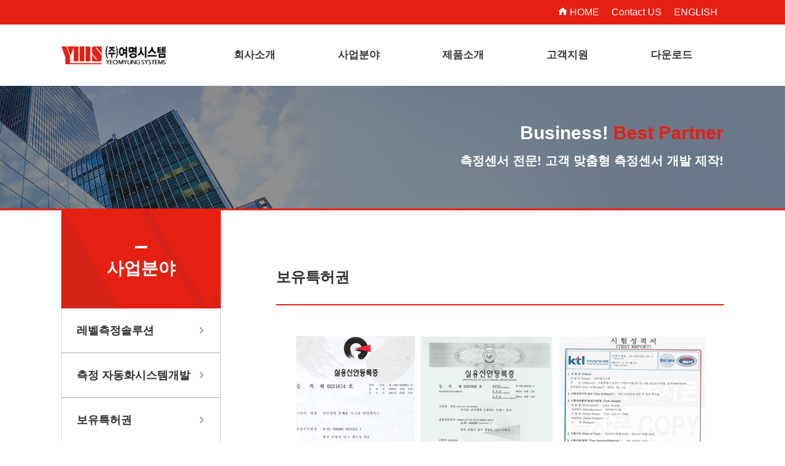

--- FILE ---
content_type: text/html; charset=UTF-8
request_url: http://www.ymsystem.co.kr/home/html/certifiaction.php
body_size: 21176
content:
<!doctype html>
<html lang="ko" xml:lang="ko">
<head>
<meta charset="utf-8">
<!--meta name="viewport" content="width=device-width, initial-scale=1.0, maximum-scale=3.0, minimum-scale=0.1, user-scalable=yes, target-densitydpi=medium-dpi"/-->
<meta http-equiv="X-UA-Compatible" content="IE=10,chrome=1" />
<meta http-equiv="Content-Type" content="text/html; charset=utf-8" />
<meta http-equiv="x-ua-compatible" content="IE=edge" />
<meta http-equiv="x-ua-compatible" content="IE=edge" />
<meta http-equiv="Cache-Control" content="no-cache" />
<meta http-equiv="Pragma" content="no-cache" />
<meta http-equiv="imagetoolbar" content="no" />
<meta name="author" content="master@ymsystem.co.kr"/>
<meta name="copyright" content="COPYRIGHT &copy; 여명시스템 ALL RIGHT RESERVED." />
<meta name="language" content="ko" />

<title>여명시스템: 보유 특허권 - 사이로 레벨 센서, 거리 측정 센서(Dimetix Laser, Carlson software ILM Laser Module), 특고온 용탕 레벨 측정 센서, Meister Flow Monitor</title>
<meta name="title" content="여명시스템: 보유 특허권 - 사이로 레벨 센서, 거리 측정 센서(Dimetix Laser, Carlson software ILM Laser Module), 특고온 용탕 레벨 측정 센서, Meister Flow Monitor" />
<meta name="keywords" content="사이로 레벨센서, 레이저 센서, 거리 측정 센서(Dimetix Laser, Carlson Software ILM Laser Module), Meister Flowmeter, 레벨 측정 솔루션 전문기업" />
<meta name="description" content="여명시스템: 보유 특허권 - 사이로 레벨 센서, 거리 측정 센서(Dimetix Laser, Carlson software ILM Laser Module), 특고온 용탕 레벨 측정 센서, Meister Flow Monitor" />

<meta name="google-site-verification" content="uDIQBeHeov-cVbn_kiAgXrbtiGk89WR9mmwU35s0KaE" />
<meta name="naver-site-verification" content="56bc58f481d3cd0186a83e67d0baaf8f793cde75" />
<meta name="robots" content="index,follow" />
<meta name="Yeti" content="index,follow" />
<meta name="googlebot"/>
<meta property="og:url" content="www.ymsystem.co.kr" />
<meta property="og:type" content="website" />
<meta property="og:title" content="여명시스템" />
<meta property="og:description" content="여명시스템 : 사이로 레벨센서, 레이저 센서, 거리 측정 센서(Dimetix Laser, Carlson Software ILM Laser Module), Meister Flowmeter, 레벨 측정 솔루션 전문기업"/>
<meta property="og:image" content="/home/images/img-meta.png" />

<!-- <title>여명시스템 : 사이로 레벨센서, 레이저 센서, 거리 측정 센서(Dimetix Laser, Carlson Software ILM Laser Module), Meister Flowmeter, 레벨 측정 솔루션 전문기업</title> -->
<link rel="canonical" href="http://ymsystem.co.kr/home/index.php">
<link rel="stylesheet" type="text/css" href="http://www.ymsystem.co.kr/home/share/css/import.css" />
<link rel="stylesheet" type="text/css" href="http://www.ymsystem.co.kr/home/share/css/main.css" />
<link rel="stylesheet" type="text/css" href="http://www.ymsystem.co.kr/home/share/js/slick-1.8.0/slick-theme.css" />
<link rel="stylesheet" type="text/css" href="http://www.ymsystem.co.kr/home/share/js/slick-1.8.0/slick.css" />
<script type="text/javascript" src="http://www.ymsystem.co.kr/home/share/js/jquery-1.8.3.min.js"></script>
<script type="text/javascript" src="http://www.ymsystem.co.kr/home/share/js/jquery.smenu-0.2.2.min.js"></script>
<script type="text/javascript" src="http://www.ymsystem.co.kr/home/share/js/slick-1.8.0/slick.min.js"></script>

<script type="text/javascript">	
$(document).ready(function() {
	// GNB
	$("#gnb").sMenu({
		on_menu1: "0",
		on_menu2: "0",
		hover_class: "hover"
	});

	$('.gnb_dpth1').on("click",function(e) {
		e.preventDefault();
		
		$(this).parents(".depth-1").siblings(".depth-1").removeClass("stop");
		$(this).parents(".depth-1").toggleClass("stop");
		
    });
	
	//메인비주얼 영역
	$('.mv_list').slick({
		slidesToShow: 1,
		slidesToScroll: 1,
		dots: true,
		autoplay: true,
		fade: true,
		autoplaySpeed: 1800
	});

	//제작솔루션 
	$('.so_list').slick({
		slidesToShow: 1,
		slidesToScroll: 1,
		dots: true,
		autoplay: true,
		autoplaySpeed: 1800
	});

	// header 스틱키
	$(window).scroll(function(){
		var scroll = $(window).scrollTop();
		if (scroll > 60) {
			$("#header").addClass("on");
		}
		else{
			$("#header").removeClass("on");
		}
	});

	// tab
    $("ul.tabs li").click(function () {
        $("ul.tabs li").removeClass("on");
        $(this).addClass("on");
        $(".tab_content").hide();
        $(".tab_content").removeClass("on");
        var onTab = $(this).attr("rel");
        $("#" + onTab).fadeIn();
    });
	

});
</script>
<!-- Google tag (gtag.js) -->
<script async src="https://www.googletagmanager.com/gtag/js?id=G-45DRDST6RB"></script>
<script>
  window.dataLayer = window.dataLayer || [];
  function gtag(){dataLayer.push(arguments);}
  gtag('js', new Date());

  gtag('config', 'G-45DRDST6RB');
</script>
</head>
<body>
<div id="skipToContainer">
    <a href="#gnb" class="accessibility">주메뉴 바로가기</a>
    <a href="#container" class="accessibility">본문 바로가기</a>    
    <a href="#footer" class="accessibility">페이지하단 바로가기</a>
</div><!-- wrap -->
<div id="wrap">
	<!-- header -->
	<div id="header">
		<!-- header_wrap -->
		<div id="header_wrap">
			<div id="header-top">
				<div class="inner">
				<ul class="flex">
					<li><a href="../index.php"><i class="xi-home"></i> HOME</a></li>
					<li><a href="/home/html/location.php">Contact US </a></li>
					<li><a href="/eng">ENGLISH</a></li>
				</ul>
				</div>	
			</div>
			<!-- logo -->
			<div class="inner">
				<h1><a href="../index.php">여명시스템</a></h1>
				<!-- gnb -->
				<div id="gnb">
					<h2 class="hidden">메인메뉴</h2>
					<h2 class="hidden">전역메뉴</h2>
<ul class="gnbM flex">
	<li class="nav1">
		<a href="#" class="gnb_dpth1">회사소개</a>
		<ul>
		<li><a href="/home/html/greeting.php">인삿말</a></li>
		<li><a href="/home/html/history.php">연혁</a></li>
		<li><a href="/home/html/location.php">오시는길</a></li>
		</ul>
	</li>
	<li class="nav2">
		<a href="#" class="gnb_dpth1">사업분야</a>
		<ul>
		<li><a href="/home/html/checklevel.php">레벨측정솔루션</a></li>
		<li><a href="/home/html/checkauto.php">측정 자동화시스템개발</a></li>
		<li><a href="/home/html/certifiaction.php">보유특허권</a></li>
		<li><a href="/home/html/customers.php">주요거래처</a></li>
		</ul>
	</li>
	<li class="nav3">
		<a href="#" class="gnb_dpth1">제품소개</a>
		<ul>
			<li class="nav_n_1">
				<a href="/home/html/pro_lv_silo_v1.php" class="gnb_dpth2">레벨 측정 센서</a>
				<ul>
					<li>
						<a href="/home/html/pro_lv_silo_v1.php" class="gnb_dpth3">사이로 레벨 센서</a>
						<ul>
							<li><a href="/home/html/pro_lv_silo_v1.php" class="gnb_dpth4">사이로 레벨 센서</a></li>
							<li><a href="/home/html/pro_lv_silo_reference.php" class="gnb_dpth4">사이로 레벨 센서 설치사례</a></li>
							<li><a href="/home/html/pro_lv_silo_high.php" class="gnb_dpth4">특고온 용탕 레벨 센서</a></li>
							<li><a href="/home/html/pro_lv_silo_app.php" class="gnb_dpth4">어플리케이션</a></li>
						</ul>
					</li>
					<li><a href="/home/html/pro_lever_wave.php">초음파 LEVEL 센서</a></li>
				</ul>
			</li>
			<li class="nav_n_2">
				<a href="/home/html/pro_st_visible.php" class="gnb_dpth2">거리측정센서</a>
				<ul>
					<li>
						<a href="/home/html/pro_st_visible.php" class="gnb_dpth3">레이저 거리센서(가시광선)</a>
						<ul>
							<li><a href="/home/html/pro_st_visible.php" class="gnb_dpth4">제품정보</a></li>
							<li><a href="/home/html/pro_st_visible_option.php" class="gnb_dpth4">옵션</a></li>
							<li><a href="/home/html/pro_st_visible_app.php" class="gnb_dpth4">어플리케이션</a></li>
<!-- 							<li><a href="/home/html/pro_st_visible_etc.php" class="gnb_dpth4">설치사례</a></li> -->
							<li><a href="/home/html/pro_st_visible_case.php" class="gnb_dpth4">설치사례</a></li>
						</ul>
					</li>
					<li>
						<a href="/home/html/pro_st_infrared.php" class="gnb_dpth3">레이저 거리센서(적외선)</a>
						<ul>
						<li><a href="/home/html/pro_st_infrared.php" class="gnb_dpth4">제품정보</a></li>
						<li><a href="/home/html/pro_st_infrared_app.php" class="gnb_dpth4">어플리케이션</a></li>
						<li><a href="/home/html/pro_st_infrared_etc.php" class="gnb_dpth4">설치사례</a></li>
						<li><a href="/home/html/pro_st_infrared_supply.php" class="gnb_dpth4">국내공급실적</a></li>
						</ul>
					</li>
				</ul>
			</li>
			<li class="nav_n_7">
			<a href="/home/html/pro_avoidance.php">크레인충돌방지 센서</a>
			</li>
			<li class="nav_n_3">
				<a href="/home/html/pro_touch_sc.php" class="gnb_dpth2">접촉식 레벨 센서</a>
				<ul>
					<li><a href="/home/html/pro_touch_sc.php" class="gnb_dpth3">접촉식 레벨 센서</a></li>
					<li><a href="/home/html/pro_floatlevel.php" class="gnb_dpth3">FLOAT Level</a></li>
					<li><a href="/home/html/pro_pointlevel.php" class="gnb_dpth3">Point Level</a></li>
				</ul>
			</li>
			<li class="nav_n_4">
				<a href="/home/html/pro_sc_flow.php" class="gnb_dpth2">FLOWMETER</a>
				<ul>
					<li><a href="/home/html/pro_sc_flow.php" class="gnb_dpth3">제품정보</a></li>
					<li><a href="/home/html/pro_sc_flow_glass.php" class="gnb_dpth3">물 & 기타 액상용</a></li>
					<li><a href="/home/html/pro_sc_flow_oil.php" class="gnb_dpth3">오일용</a></li>
					<li><a href="/home/html/pro_sc_flow_gs.php" class="gnb_dpth3">Air & 가스용</a></li>
				</ul>
			</li>
			<li class="nav_n_5">
				<a href="/home/html/pro_part_elin.php" class="gnb_dpth2">산업자동화 부품</a>
				<ul>
					<li><a href="/home/html/pro_part_elin.php" class="gnb_dpth3">Elin Motoren GmbH</a></li>
					<li>
						<a href="/home/html/pro_part_factem.php" class="gnb_dpth3">Factem Magnetic Switch</a>
						<ul>
						<li><a href="/home/html/pro_part_factem.php" class="gnb_dpth4">제품정보</a></li>
						<li><a href="/home/html/pro_part_factem_spec.php" class="gnb_dpth4">제품사양</a></li>
						</ul>
					</li>
					<li><a href="/home/html/pro_part_bracket.php" class="gnb_dpth3">센서 브라켓</a></li>
					<li><a href="/home/html/pro_vibrating_feeder.php" class="gnb_dpth3">Vibrating Feeder</a></li>
					<li><a href="/home/html/pro_motion_detection_sensor.php" class="gnb_dpth3">Motion Detection Sensor</a></li>
					<li><a href="/home/html/pro_sibre_brakes.php" class="gnb_dpth3">SIBRE Brakes</a></li>
				</ul>
			</li>
			<li class="nav_n_6">
				<a href="/home/html/pro_so_storage.php" class="gnb_dpth2">레벨거리 측정 솔루션</a>
				<ul>
					<li><a href="/home/html/pro_so_storage.php" class="gnb_dpth3">대형 저탄장 3D 레벨 측정</a></li>
					<li><a href="/home/html/pro_so_nuclear.php" class="gnb_dpth3">원자력 관통관 슬리브 측정</a></li>
					<li><a href="/home/html/pro_so_aluminum.php" class="gnb_dpth3">알루미늄 용탕 레벨 측정</a></li>
					<li><a href="/home/html/pro_so_topedoka.php" class="gnb_dpth3">토페도카 철도 추돌 감지</a></li>
					<li><a href="/home/html/pro_so_cable.php" class="gnb_dpth3">송전철탑 고압선 처짐 측정</a></li>
				</ul>
			</li>
		</ul>
	</li>
	<li class="nav4">
		<a href="#" class="gnb_dpth1">고객지원</a>
		<ul>
		<li><a href="/home/html/notice.php">공지사항</a></li>
		</ul>
	</li>
	<li class="nav5">
		<a href="#" class="gnb_dpth1">다운로드</a>
		<ul>
		<li><a href="/home/html/download.php">다운로드</a></li>
		</ul>
	</li>
	<li class="nav6">
		<a href="#" class="gnb_dpth1">사이트맵</a>
	</li>
</ul>				</div>
				<!-- // gnb -->
			</div>
		</div>
		<!-- // header_wrap -->
	</div>
	<!-- // header -->
	<!-- container -->
	<div id="container">
		<div id="subvisual" class="bg2">
	<span class="hidden">대메뉴2비주얼</span>
	<div class="inner">
		<p class="bold">Business! <span class="primary">Best Partner</span></p>
		<p class="thin">측정센서 전문! 고객 맞춤형 측정센서 개발 제작!</p>
	</div>
</div>
<section id="article-wrap" class="inner flex">
	<aside class="aside depth2">
		<div class="redbox"><p>사업분야</p></div>
		<nav>
		<h2 class="hidden">전역메뉴</h2>
<ul class="gnbM flex">
	<li class="nav1">
		<a href="#" class="gnb_dpth1">회사소개</a>
		<ul>
		<li><a href="/home/html/greeting.php">인삿말</a></li>
		<li><a href="/home/html/history.php">연혁</a></li>
		<li><a href="/home/html/location.php">오시는길</a></li>
		</ul>
	</li>
	<li class="nav2">
		<a href="#" class="gnb_dpth1">사업분야</a>
		<ul>
		<li><a href="/home/html/checklevel.php">레벨측정솔루션</a></li>
		<li><a href="/home/html/checkauto.php">측정 자동화시스템개발</a></li>
		<li><a href="/home/html/certifiaction.php">보유특허권</a></li>
		<li><a href="/home/html/customers.php">주요거래처</a></li>
		</ul>
	</li>
	<li class="nav3">
		<a href="#" class="gnb_dpth1">제품소개</a>
		<ul>
			<li class="nav_n_1">
				<a href="/home/html/pro_lv_silo_v1.php" class="gnb_dpth2">레벨 측정 센서</a>
				<ul>
					<li>
						<a href="/home/html/pro_lv_silo_v1.php" class="gnb_dpth3">사이로 레벨 센서</a>
						<ul>
							<li><a href="/home/html/pro_lv_silo_v1.php" class="gnb_dpth4">사이로 레벨 센서</a></li>
							<li><a href="/home/html/pro_lv_silo_reference.php" class="gnb_dpth4">사이로 레벨 센서 설치사례</a></li>
							<li><a href="/home/html/pro_lv_silo_high.php" class="gnb_dpth4">특고온 용탕 레벨 센서</a></li>
							<li><a href="/home/html/pro_lv_silo_app.php" class="gnb_dpth4">어플리케이션</a></li>
						</ul>
					</li>
					<li><a href="/home/html/pro_lever_wave.php">초음파 LEVEL 센서</a></li>
				</ul>
			</li>
			<li class="nav_n_2">
				<a href="/home/html/pro_st_visible.php" class="gnb_dpth2">거리측정센서</a>
				<ul>
					<li>
						<a href="/home/html/pro_st_visible.php" class="gnb_dpth3">레이저 거리센서(가시광선)</a>
						<ul>
							<li><a href="/home/html/pro_st_visible.php" class="gnb_dpth4">제품정보</a></li>
							<li><a href="/home/html/pro_st_visible_option.php" class="gnb_dpth4">옵션</a></li>
							<li><a href="/home/html/pro_st_visible_app.php" class="gnb_dpth4">어플리케이션</a></li>
<!-- 							<li><a href="/home/html/pro_st_visible_etc.php" class="gnb_dpth4">설치사례</a></li> -->
							<li><a href="/home/html/pro_st_visible_case.php" class="gnb_dpth4">설치사례</a></li>
						</ul>
					</li>
					<li>
						<a href="/home/html/pro_st_infrared.php" class="gnb_dpth3">레이저 거리센서(적외선)</a>
						<ul>
						<li><a href="/home/html/pro_st_infrared.php" class="gnb_dpth4">제품정보</a></li>
						<li><a href="/home/html/pro_st_infrared_app.php" class="gnb_dpth4">어플리케이션</a></li>
						<li><a href="/home/html/pro_st_infrared_etc.php" class="gnb_dpth4">설치사례</a></li>
						<li><a href="/home/html/pro_st_infrared_supply.php" class="gnb_dpth4">국내공급실적</a></li>
						</ul>
					</li>
				</ul>
			</li>
			<li class="nav_n_7">
			<a href="/home/html/pro_avoidance.php">크레인충돌방지 센서</a>
			</li>
			<li class="nav_n_3">
				<a href="/home/html/pro_touch_sc.php" class="gnb_dpth2">접촉식 레벨 센서</a>
				<ul>
					<li><a href="/home/html/pro_touch_sc.php" class="gnb_dpth3">접촉식 레벨 센서</a></li>
					<li><a href="/home/html/pro_floatlevel.php" class="gnb_dpth3">FLOAT Level</a></li>
					<li><a href="/home/html/pro_pointlevel.php" class="gnb_dpth3">Point Level</a></li>
				</ul>
			</li>
			<li class="nav_n_4">
				<a href="/home/html/pro_sc_flow.php" class="gnb_dpth2">FLOWMETER</a>
				<ul>
					<li><a href="/home/html/pro_sc_flow.php" class="gnb_dpth3">제품정보</a></li>
					<li><a href="/home/html/pro_sc_flow_glass.php" class="gnb_dpth3">물 & 기타 액상용</a></li>
					<li><a href="/home/html/pro_sc_flow_oil.php" class="gnb_dpth3">오일용</a></li>
					<li><a href="/home/html/pro_sc_flow_gs.php" class="gnb_dpth3">Air & 가스용</a></li>
				</ul>
			</li>
			<li class="nav_n_5">
				<a href="/home/html/pro_part_elin.php" class="gnb_dpth2">산업자동화 부품</a>
				<ul>
					<li><a href="/home/html/pro_part_elin.php" class="gnb_dpth3">Elin Motoren GmbH</a></li>
					<li>
						<a href="/home/html/pro_part_factem.php" class="gnb_dpth3">Factem Magnetic Switch</a>
						<ul>
						<li><a href="/home/html/pro_part_factem.php" class="gnb_dpth4">제품정보</a></li>
						<li><a href="/home/html/pro_part_factem_spec.php" class="gnb_dpth4">제품사양</a></li>
						</ul>
					</li>
					<li><a href="/home/html/pro_part_bracket.php" class="gnb_dpth3">센서 브라켓</a></li>
					<li><a href="/home/html/pro_vibrating_feeder.php" class="gnb_dpth3">Vibrating Feeder</a></li>
					<li><a href="/home/html/pro_motion_detection_sensor.php" class="gnb_dpth3">Motion Detection Sensor</a></li>
					<li><a href="/home/html/pro_sibre_brakes.php" class="gnb_dpth3">SIBRE Brakes</a></li>
				</ul>
			</li>
			<li class="nav_n_6">
				<a href="/home/html/pro_so_storage.php" class="gnb_dpth2">레벨거리 측정 솔루션</a>
				<ul>
					<li><a href="/home/html/pro_so_storage.php" class="gnb_dpth3">대형 저탄장 3D 레벨 측정</a></li>
					<li><a href="/home/html/pro_so_nuclear.php" class="gnb_dpth3">원자력 관통관 슬리브 측정</a></li>
					<li><a href="/home/html/pro_so_aluminum.php" class="gnb_dpth3">알루미늄 용탕 레벨 측정</a></li>
					<li><a href="/home/html/pro_so_topedoka.php" class="gnb_dpth3">토페도카 철도 추돌 감지</a></li>
					<li><a href="/home/html/pro_so_cable.php" class="gnb_dpth3">송전철탑 고압선 처짐 측정</a></li>
				</ul>
			</li>
		</ul>
	</li>
	<li class="nav4">
		<a href="#" class="gnb_dpth1">고객지원</a>
		<ul>
		<li><a href="/home/html/notice.php">공지사항</a></li>
		</ul>
	</li>
	<li class="nav5">
		<a href="#" class="gnb_dpth1">다운로드</a>
		<ul>
		<li><a href="/home/html/download.php">다운로드</a></li>
		</ul>
	</li>
	<li class="nav6">
		<a href="#" class="gnb_dpth1">사이트맵</a>
	</li>
</ul>		</nav>
		<div class="scall-box">
			<dl>
				<dt><p>CUSTOMER <span class="thin">CENTER</span></p></dt>
				<dd>052-222-0317</dd>
			</dl>
		</div>
	</aside>


	<article>
		<div class="title-box">
			<h4>보유특허권</h4>
		</div>
		
		<div class="cont-box">
		<!--본문시작-->
			<table border="0" cellspacing="0" cellpadding="0" width="730">
				<tr>
					<td width="730" colspan="3">&nbsp;</td>
				</tr>
				<tr>
					<td width="730" colspan="3"> </td>
				</tr>
				<tr>
				<td width="730" colspan="3">
                    <p align="center"><img src="/images/text3.png" width="678" height="320" border="0" alt="여명시스템 보유특허권">					</td>
				</tr>
				<tr>
					<td width="227">
						<p align="center"><span style="font-size:10.5pt;"><font color="#333333">&nbsp;진단장비 중계용 <br>시그널 인터페이스</font></span></p>
			</td>
					<td width="225">
                        <p align="left"><span style="font-size:10.5pt;"><font color="#333333">&nbsp;&nbsp;&nbsp;&nbsp;&nbsp;&nbsp;터미널 단자대에 고정되는 <br> 
                    &nbsp;&nbsp;&nbsp;&nbsp;&nbsp;&nbsp;&nbsp;&nbsp;&nbsp;&nbsp;&nbsp;&nbsp;&nbsp;&nbsp;&nbsp;프레스 단자</font></span></p>
			</td>
					<td width="278">
                    <p align="center"><span style="font-size:10.5pt;"><font color="#333333">IP66 
                    인증서<br>레이저 모듈</font></span></p>
			</td>
				</tr>
				<tr>
					<td width="730" colspan="3">
						<p>&nbsp;</p>
			</td>
				</tr>
				<tr>
					<td width="730" colspan="3">
                    <p>&nbsp;</p>
</td>
				</tr>
            <tr>
					<td width="730" colspan="3">
                    <p>&nbsp;</p>
</td>
            </td>
            </tr>
				<tr>
					<td width="730" colspan="3">&nbsp;</td>
				</tr>
			</table>
		<!--본문끝-->
		</div>
		
	</article>
</section>
</div>
<!-- //container -->
<!-- footer -->
	<div id="footer">
		<h2 class="hidden">하단영역</h2>
		<!-- footer_wrap -->
		<div id="footer_wrap" class="inner group">
			<div class="f_info">
				<h2 class="hidden">업체정보</h2>
				<dl class="add">
					<dt class="hidden">Address :</dt>
					<dd>울산시 중구 종가로 15(다운동), 울산테크노파크 기술혁신 B동 203호</dd>
				</dl>
				<dl>
					<dt>Tel : </dt>
					<dd>052-222-0317</dd>
				</dl>
				<dl>
					<dt>Fax  : </dt>
					<dd>052-222-0319</dd>
				</dl>
				<dl>
                                                       <dt>Email : </dt>
					<dd>master@ymsystem.co.kr</dd>
				</dl>
			</div>
			<p class="copyright">&copy; <span class="bold">YEO MYUNG SYSTEMS</span> All Rights Reserved.</p>
		</div>
		<!-- //footer_wrap -->
	</div>
	<!-- //footer -->
</div>
<!-- wrap -->
<script>
$(function() {
    // 폰트 리사이즈 쿠키있으면 실행
    //font_resize("container", get_cookie("ck_font_resize_rmv_class"), get_cookie("ck_font_resize_add_class"));
});
</script>
</body>
</html>

--- FILE ---
content_type: text/css
request_url: http://www.ymsystem.co.kr/home/share/css/import.css
body_size: 217
content:
@charset "utf-8";

/* for styles */

@import url("reset.css");
@import url("style.css");
@import url("ymstyle.css");
@import url("common.css");
@import url("layout.css");
@import url("XEIcon-2.2.0/xeicon.min.css"); 


--- FILE ---
content_type: text/css
request_url: http://www.ymsystem.co.kr/home/share/css/main.css
body_size: 6494
content:
@charset "utf-8";
/*main css*/

.box_tit{font-size:2.4rem;}
.box_txt{font-size:1.8rem;}

.txt_b{color:#222;}
.txt_g{color:#666;}
.txt_w{color:#fff;}

/**
 * Maincommon
 */
div.section{padding:9rem 0 12rem;}
div.section h3{text-align:center; margin-bottom:1rem; font-size:50px; font-weight:600; line-height:1.3; color:#222;}
div.section p.category{text-align:center; font-size:2.4rem; margin-bottom:8rem; font-weight:400; color:#666;}
div.section p.cont{margin-bottom:20px;}
div.section h3 span{font-weight:800;}
div.section .btn.read_more{display:inline-block; height:60px; line-height:60px; vertical-align:middle;}
div.section .btn.read_more i{padding-left:10px; font-size:24px; vertical-align:middle;}

/*mainvisual*/
div.m_sec0{ position:relative; background:#ebebeb;}
div.m_sec0 div.mv_list{margin-bottom:0 !important;}
div.m_sec0 div.mv_list div.mv_box{position:relative; height:69rem; outline: none;}
/*div.m_sec0 div.mv_list div.mv_box.bg1{background:url("../../images/main/mv_bg1.png") center center no-repeat;}*/
/*div.m_sec0 div.mv_list div.mv_box.bg2{background:url("../../images/main/mv_bg2.png") center center no-repeat;}*/
/*div.m_sec0 div.mv_list div.mv_box.bg3{background:url("../../images/main/mv_bg3.png") center center no-repeat;}*/
/*div.m_sec0 div.mv_list div.mv_box.bg4{background:url("../../images/main/mv_bg4.png") center center no-repeat;}*/
div.m_sec0 div.mv_list div div.t_box{position:absolute; left: 50%; top: 45%; transform:translateX(-50%); text-align:center; color:#fff;}
div.m_sec0 div.mv_list div div.t_box p.tit{font-size:4rem; font-weight:600; line-height:110%;}
div.m_sec0 div.mv_list div div.t_box p.tit strong{font-weight:200;}
div.m_sec0 div.mv_list div div.t_box p.s_txt{margin:1rem 0 0; font-size:2.4rem; font-weight:500;}

div.m_sec0 .slick-prev, 
div.m_sec0 .slick-next{display:none;}

/*slick-dots */
div.m_sec0 div.mv_list .slick-dots{bottom:16rem; }
div.m_sec0 div.mv_list .slick-dots li{width:3rem; height:0.5rem; background:#fff;}
div.m_sec0 div.mv_list .slick-dots li.slick-active{width:3rem; height:0.5rem;  background-color:#e61f13;}
div.m_sec0 div.mv_list .slick-dots li.slick-active button:before{background:none; border:none;}
div.m_sec0 div.mv_list .slick-dots li button:before{background:none; border:none; color:rgba(0,0,0,0);}

/*m_sec1*/
#m_sec1.section{padding:0; position:relative; margin-top:-11rem;}
#m_sec1 > div > ul{width:100%; box-shadow:0px 12px 15px rgba(0, 0, 0, 0.3);}
#m_sec1 > div > ul > li{width:33.35%; height:25rem; padding:3rem 3rem; box-sizing:border-box;}
#m_sec1 > div > ul > li div.tit{font-size:2rem; font-weight:600; color:#fff;}
#m_sec1 > div > ul > li.customer-box{background:url("../../images/main/ico-call.png") center center #e61f13 no-repeat; background-position:88% 30px; font-weight:600; color:#fff;}
#m_sec1 > div > ul > li.customer-box div.info{padding-top:7rem;}
#m_sec1 > div > ul > li.customer-box div.info p:nth-child(1){font-size:3.2rem; line-height:1.1;}
#m_sec1 > div > ul > li.customer-box div.info p:nth-child(2){font-size:5rem; line-height:1.1;}
#m_sec1 > div > ul > li.product-box{background-color:#f78219;}
#m_sec1 > div > ul > li.product-box div.tit{width:40%;}
#m_sec1 > div > ul > li.product-box div.tit a{display:inline-block; margin-top:1rem; padding:0.2rem 1rem; background:#333; border-radius:30px; text-align:center; font-weight:600; font-size:1.4rem; color:#fff; box-sizing:border-box; }
#m_sec1 > div > ul > li.product-box div.info{width:60%;}
#m_sec1 > div > ul > li.product-box div.info dl dt div.img-box{position:relative; width:100%; padding-top:68%; background:#fff; border-radius:10px; overflow:hidden;}
#m_sec1 > div > ul > li.product-box div.info dl dt div.img-box > img{position:absolute; top:0; width:100%; height:100%;}
#m_sec1 > div > ul > li.product-box div.info dl dd{margin-top:2rem;}
#m_sec1 > div > ul > li.product-box div.info dl dd div.num{width:30%;font-size:4.4rem; color:rgba(255,255,255,0.5);}
#m_sec1 > div > ul > li.product-box div.info dl dd div.cont{width:70%;line-height:1.2; font-size:1.8rem; color:#fff;}
#m_sec1 > div > ul > li.product-box div.info dl dd div.cont p{line-height:1.2;}
#m_sec1 > div > ul > li.product-box .slick-dotted.slick-slider{ margin-bottom:2rem;}
#m_sec1 > div > ul > li.product-box .slick-prev,
#m_sec1 > div > ul > li.product-box .slick-next{display:none !important;}
#m_sec1 > div > ul > li.product-box .slick-dots{left:-60%; bottom:-10px;text-align:left;}

#m_sec1 > div > ul > li.notice-box{background:#fff;}
#m_sec1 > div > ul > li.notice-box > div.tit{color:#333; padding-bottom:2rem; border-bottom:2px solid #333;}
#m_sec1 > div > ul > li.notice-box > div.tit p.subject{}
#m_sec1 > div > ul > li.notice-box > div.info{}
#m_sec1 > div > ul > li.notice-box > div.info ul li:nth-child(2){border-top:1px solid #ccc;}
#m_sec1 > div > ul > li.notice-box > div.info ul li a{display:block; padding:1rem 0; box-sizing:border-box;}
#m_sec1 > div > ul > li.notice-box > div.info ul li a p.subject{font-weight:500; font-size:1.8rem;}
#m_sec1 > div > ul > li.notice-box > div.info ul li a p.date{font-size:1.6rem; color:#999;}

/*m_sec2*/
#m_sec2{position:relative; }
#m_sec2 div.title-box{text-align:center; border-bottom:none;}
#m_sec2 div.title-box p{font-size:1.6rem;} 

#m_sec2 div.info-box ul.flex{width:100%;}
#m_sec2 div.info-box ul.flex > li{width:18%; text-align:center;}
#m_sec2 div.info-box ul.flex > li a dl dt{width:100%; margin-bottom:2rem;  border:1px solid #ddd; overflow:hidden; transition:0.5s all;}
#m_sec2 div.info-box ul.flex > li a dl dt div.img-box{position:relative; width:100%; padding-top:100%;}
#m_sec2 div.info-box ul.flex > li a dl dt div.img-box img{position:absolute; width:100%; top:50%; left:50%; transform:translate(-50%,-50%);}
#m_sec2 div.info-box ul.flex > li a dl dd p.tit{padding-bottom:1rem; line-height:130%; font-size:16pt; font-weight:600; transition:0.5s all;}
#m_sec2 div.info-box ul.flex > li a dl dd p.txt{padding-bottom:1rem; line-height:130%; font-size:11pt;}
#m_sec2 div.info-box ul.flex > li a div.btn-box{width:70%; margin:0 auto; padding:0.6rem; border:1px solid #e61f13; color:#e61f13; box-sizing:border-box; transition:0.5s all;}
#m_sec2 div.info-box ul.flex > li a:hover dl dt{box-shadow:5px 5px 5px #ccc;}
#m_sec2 div.info-box ul.flex > li a:hover dl dd p.tit{color:#e61f13;}
#m_sec2 div.info-box ul.flex > li a:hover div.btn-box{background:#e61f13; font-weight:600; color:#fff;}

--- FILE ---
content_type: text/css
request_url: http://www.ymsystem.co.kr/home/share/css/reset.css
body_size: 3000
content:
/**
* 파일명 :	reset.css
* 작성일 :	2018. 03. 28
* 내  용 :	reset.css 파일은 브라우저마다 다르게 설정되어 있는 초기 CSS 속성을 초기화 시키는 파일입니다.
*			한 회사에서 제작하는 홈페이지에 모두 공통으로 적용되며 오직 1개의 파일만 존재합니다.
*			개별 작업자가 임의로 수정할 수 없으며, 회사 내 가이드라인이 협의하에 변경될 때만 수정할 수 있습니다.
*/

@charset "utf-8";

a, abbr, acronym, address, applet, article, aside, audio,
b, blockquote, big, body,
center, canvas, caption, cite, code, command,
datalist, dd, del, details, dfn, dl, div, dt,
em, embed,
fieldset, figcaption, figure, font, footer, form,
h1, h2, h3, h4, h5, h6, header, hgroup, html,
i, iframe, img, ins,
kbd,
keygen,
label, legend, li,
meter,
nav, menu,
object, ol, output,
p, pre, progress,
q,
s, samp, section, small, span, source, strike, strong, sub, sup,
table, tbody, td, tfoot, thead, th, tr, td, time, mark, audio, video, tt,
u, ul,
var {
    margin:0;
    padding:0;
    border:0;
    vertical-align:baseline;
    font-size:100%;
    font:inherit;
}

body {
    font-size:75%;
    color:#303030;
    line-height:1.5em;
}

h1, h2, h3, h4, h5, h6,
table, tr, th, td,
input, button, select, textarea {
    font-size:1em;
}
body, input, button, select, textarea, sub {
    font-family:"맑은고딕",Malgun Gothic,"돋움",dotum,Helvetica,sans-serif;
}
em, cite, address, optgroup {
    font-style:normal;
}
kbd, samp, code {
    font-family:monospace;
}

a {
    color:#303030;
}
a:link, a:visited {
    text-decoration:none;
}
a:hover, a:focus, a:active {
    text-decoration:underline;
}

label {
    cursor:pointer;
}
button {
	border:0 none;background-color:transparent;cursor:pointer
}
code {
    display:block;
}

legend, hr {
    overflow:hidden;
    position:absolute;
    top:0;
    left:0;
}
legend, hr, caption {
    visibility:hidden;
    font-size:0;
    width:0;
    height:0;
    line-height:0;
}

img, input, button, select, textarea {
    vertical-align:middle;
}
ul, ol {
    list-style:none;
}
img, fieldset {
    border:0;
}
abbr, acronym {
    border-bottom:1px dotted black;
    cursor:help;
}
table {
    width:100%;
    border-spacing:0;
    *border-collapse:collapse;
}

article, aside, audio,
canvas, command,
datalist, details,
embed,
figcaption, figure, footer,
header, hgroup,
keygen,
meter,
nav,
output,
progress,
section, source,
video {
    display:block;
}
mark, rp, rt, ruby, summary, time {
    display:inline;
}
nav ul {
    list-style:none;
}
mark {
    background-color:#ff9;
    color:#000; 
    font-style:italic;
    font-weight:bold;
}
del {
    text-decoration: line-through;
}
blockquote, q {
    quotes:none;
}
blockquote:before, blockquote:after,
q:before, q:after {
    content:"";
    content:none;
}




--- FILE ---
content_type: text/css
request_url: http://www.ymsystem.co.kr/home/share/css/ymstyle.css
body_size: 694
content:
<STYLE TYPE="text/css">
<!--

body 	{  
			   color:#424242;
			   text-decoration:none;
			   line-height:180%;
			   background-color:#ffffff;
			   margin:0, 0, 0, 0;
               }


table,td,p,br   {
					vertical-align:middle;
					font-size:10pt;
			           text-decoration:none;
			           line-height:180%;
					   margin:0, 0, 0, 0;
	        }


A:link, A:active, A:visited {                                     	
									   line-height:180%;
		                         	   text-decoration:none;
	                                   }


A:hover {
				line-height:180%;
	            text-decoration: none;
 	            }

-->
</STYLE>





--- FILE ---
content_type: text/css
request_url: http://www.ymsystem.co.kr/home/share/css/common.css
body_size: 1757
content:
/**
* 파일명 :	common.css
* 작성자 :	inplus (inplus@inplusweb.com)
* 작성일 :	2014. 11. 20
* 내  용 :	common.css 파일은 관리자모드/사용자모드 등 같은 홈페이지에 2개 이상의 레이아웃(프레임)이 존재할때, 공통으로 사용되는 CSS 속성을 작성한 파일입니다.
			각각의 홈페이지 마다 고유의 common.css 파일이 존재할 수 있으나, 하나의 홈페이지에는 반드시 1개의 파일만 존재합니다.
			개별 작업자마다 자주사용하는 accessbility, hidden, width, height, margin, padding 등의 CSS 속성을 별도로 관리할 수 있습니다.
*/
@charset "utf-8";

/**
* .hidden
* 화면상 출력 : N
* 포커스 이동 : N
* 스크린 리더 : Y
*/
.hidden {
    display:inline !important;
    visibility:hidden !important;
    position:absolute !important;
    width:0 !important;
    height:0 !important;
    margin:0 !important;
    padding:0 !important;
    background:none !important;
    font-size:0 !important;
    line-height:0 !important;
    border:0 !important;
    overflow:hidden !important; }

/**
* .accessibility
* 화면상 출력 : N
* 포커스 이동 : Y
* 스크린 리더 : Y
*/
.accessibility {
    display:block !important;
    position:absolute !important;
    top:-10000px !important;
    left:-10000px !important;
    z-index:10000 !important;
    text-align:center !important;
    font-size:1em !important; }

.accessibility:hover,
.accessibility:focus,
.accessibility:active {
    position:relative !important;
    top:0 !important;
    left:0 !important;
    width:100% !important;
    padding:5px 0 !important;
    background:#efefef !important;
    color:#000 !important; }


--- FILE ---
content_type: text/css
request_url: http://www.ymsystem.co.kr/home/share/css/layout.css
body_size: 14133
content:
@charset "utf-8";

/**
* import
*/
@import url("http://fonts.googleapis.com/earlyaccess/notosanskr.css");  
@import url("https://cdn.rawgit.com/theeluwin/NotoSansKR-Hestia/master/stylesheets/NotoSansKR-Hestia.css");

/**
* input
*/
input.text, 
input.searchbox, 
textarea.textarea,  
select.select { 
  -webkit-appearance: none;   
  -webkit-appearance: none; /* 화살표 없애기 for chrome*/
  -moz-appearance: none;    /* 화살표 없애기 for firefox*/
}
select::-ms-expand {
   display: none;            /* 화살표 없애기 for IE10, 11*/
}

select.select{background:url("../../images/common/ico_select_arrow.png") right center no-repeat; background-size:44px;}


b{font-weight:600;}
i{font-style: italic;}
i.xi-home{font-style: normal;}
/**
 * common
 */

html{
	/* Prevent font scaling in landscape */

     -webkit-text-size-adjust: none; /*Chrome, Safari, newer versions of Opera*/

     -moz-text-size-adjust: none; /*Firefox*/

     -ms-text-size-adjust: none;  /*Ie*/

     -o-text-size-adjust: none; /*old versions of Opera*/
}

select{ padding-left:5px; box-sizing: border-box; border: 1px solid #dbdbdb; border-radius:0px; -moz-appearance: none; -ms-appearance:none; -webkit-appearance: none; appearance: none;}
select::-ms-expand {display:none;}
input, input.text, textarea, button{border:none; box-shadow: none; box-sizing:border-box;}
select, input {width: 100%; height: 5rem; padding: 0 1.5rem; line-height: 5rem;}
button{height: 50px; line-height: 44px;}
button.bg{background-color:#333; color:#fff;}
button.full{ display:block; width:100%; border:none; }
div.group:after{ display:block; clear:both; content:"";}
ul.group:after{ display:block; clear:both; content:"";}
ul.group > li{float:left;}
.flex{display:flex; justify-content:space-between;}
div.group div.left{float:left;} 
div.group div.right{float:right;}
div.section{padding:120px 0;}
div.section p.category{margin-bottom:25px; font-weight:500; color:#555;}
div.section p.emphasis{margin-bottom:38px; font-size:18px; color:#333; font-weight:500;}
div.section h3{margin-bottom:55px; font-size:48px; font-weight:700; line-height:110%; color:#333;}
div.section p.cont{margin-bottom:20px;}
div.section h3 span{font-weight:800;}
div.section .btn.read_more{display:inline-block; height:60px; line-height:60px; vertical-align:middle;}
div.section .btn.read_more i{padding-left:10px; font-size:24px; vertical-align:middle;}

.inner{width:108rem; margin:0 auto;}
div.headinfo{}

a:hover, .a:active{text-decoration: none;}

/**
 * layout
 */

#wrap { position:relative; z-index:0; width:100%; min-width:108rem; overflow: hidden;}
#header{position:fixed; z-index:30; width:100%; min-width:108rem; background:rgba(255, 255, 255, 1);}
#header.on{background:#fff; box-shadow:0 0 15px rgba(0, 0, 0, 0.5);}
#header.active{position:absolute;} /*헤드가 고정되어있을 경우 스크롤이 되지 않아 모바일일때는 absolute로 조절하였습니다*/
#header_wrap{ position:relative; width:100%; z-index:30;}
#container { position:relative; z-index:0; min-width:108rem; width:100%;}
#content { position:relative; z-index:0; }
#footer{background:#111; min-width:108rem; width:100%; box-sizing:border-box;}
#footer_wrap { position:relative; padding:5rem 0 8rem 20rem;  box-sizing: border-box; z-index:20; background:url("../../images/layout/f_logo.png") 0 38% no-repeat; background-size:176px;}

/* header */
#util_nav{height:40px; border-bottom:1px solid #ddd; box-sizing:border-box;}
#util_nav ul li{}
#util_nav ul li a{display: block; height:39px; line-height:39px; color: #777; font-size: 13px;}
#util_nav div.right ul li a{width:40px; text-align:center;}
#util_nav div.left ul li a{padding:0 22px; border-right:1px solid #ddd;}
#util_nav div.left ul li a i{padding-left:7px; font-size: 18px; line-height:30px; vertical-align:middle;}
#header_wrap > div.inner{position:relative; height: 10rem;}
#header_wrap h1{position: absolute; left: 0; top: 0; width:20rem; height:10rem; background: url("../../images/layout/logo.png") left center no-repeat; background-size:17rem;  text-indent: -9999px;}
#header_wrap h1 a{display: block; height:10rem;}
#header-top{background:#e61f13;}
#header-top ul.flex{justify-content: flex-end;}
#header-top ul.flex a{display: block; padding:0.6rem 1rem; font-size:1.6rem; color:#fff;}


/*gnb*/ 
#gnb {position:relative; }
#gnb > ul{position:absolute; top:0; right:0;}
#gnb > ul:after { display:block; clear:both; content:"";}
#gnb > ul > li {position:relative; float:left;}
#gnb > ul > li >  a {padding:0 5.1rem; display:block; height:10rem; line-height:10rem; color: #333; font-weight:600; font-size:1.7rem; box-sizing:border-box; text-decoration:none;}
#gnb > ul > li > a i{padding-right:5px;}
#gnb > ul > li:hover > a{ color:#e61f13;}
#gnb > ul > li:last-child{display:none;}

#header.on #gnb > ul > li > a{color:#222;}
#header.on #gnb > ul > li:hover > a{color:#e61f13;}

/* depth 2 */
#gnb > ul > li.hover > ul, 
#gnb > ul > li.on > ul {display:block;}
#gnb > ul > li.stop > ul{display:block;} 
#gnb > ul > li > ul {position: absolute; top:10rem; left:0; display:none; width:177px; text-align:center; border-top:2px solid #e61f13; box-shadow:3px 3px 3px rgba(0, 0, 0, 0.2); font-size:1.6rem;}
#gnb > ul > li > ul > li {width:100%; border-bottom:1px solid #ddd; background:rgba(255, 255, 255, 1);}
#gnb > ul > li > ul > li:last-child{ border-bottom:none;}
#gnb > ul > li > ul > li > a {display:block; padding:0 16px; height:50px; line-height:50px; font-size: 14px; color:#333;}
#gnb > ul > li > ul > li:hover > a{background:#e61f13;}
#gnb > ul > li > ul > li:hover > a{color:#fff; font-weight:500;}

/*depth 3*/
#gnb > ul > li > ul > li > ul{display:none;}
 
/*subvisual*/
#subvisual{position:relative; width:100%;height:34rem;background-size:cover; background:#ccc; border-bottom:3px solid #e61f13; text-align:right; font-weight:700; }
#subvisual > div.inner{padding-top:19rem; box-sizing:border-box;}
#subvisual p.bold{font-size:3rem; color:#fff;}
#subvisual p.thin{font-size:2rem; color:#fff;}
#subvisual.bg1{background:url("../../images/layout/sv-bg1.png") center center no-repeat; background-size:cover;}
#subvisual.bg2{background:url("../../images/layout/sv-bg2.png") center center no-repeat; background-size:cover;}
#subvisual.bg3{background:url("../../images/layout/sv-bg3.png") center center no-repeat; background-size:cover;}
#subvisual.bg4{background:url("../../images/layout/sv-bg4.png") center center no-repeat; background-size:cover;}
#subvisual.bg5{background:url("../../images/layout/sv-bg5.png") center center no-repeat; background-size:cover;}



/*section*/
section{width:100%;}
section aside{width:260px; min-height:800px; margin-bottom:100px;}
section aside div.redbox{padding-top:70px; padding-bottom:40px; text-align:center; background:url("../../images/layout/bg-redbox.png") #e61f13; background-size:cover; font-size:28px; font-weight:600; color:#fff; box-sizing:border-box;}
section aside div.redbox p{position:relative; font-size:28px;}
section aside div.redbox p:after{position:absolute; top:-1rem; left:50%; width:2rem; height:0.4rem; transform:translate(-50%,-50%); background:rgba(255,255,255,1); content:"";}
section aside nav ul.flex{display:block; border-left:1px solid #ccc; border-right:1px solid #ccc;}
section aside nav > ul > li{display:none; position: relative; border-top: none;}
section aside nav > ul > li > ul > li{border-bottom:1px solid #aaa;}
section aside nav > ul > li > ul > li > a{position:relative; display: block; width: 100%; padding: 2rem 4rem 2rem 2.4rem; font-weight:600; font-size:1.8rem; box-sizing: border-box;}
section aside nav > ul > li > ul > li > a:before{position:absolute; top:50%; right:1rem; width:2rem; height:2rem; transform:translate(-50%,-50%); background:url("../../images/layout/ico-right.png") center center no-repeat; content:"";}
section aside nav > ul > li > ul > li:hover > a{color:#e61f13;}
section aside nav > ul > li > ul > li > ul{/* height:0;  */overflow:hidden; transition:0.3s all;}
section aside nav > ul > li > ul > li:hover > ul{height:auto;}
section aside nav > ul > li > ul > li > ul > li{background:#f5f5f5; border-top:1px solid #ccc;}
section aside nav > ul > li > ul > li > ul > li > a{display: block; width: 100%; padding: 1rem 0 1rem 2rem; font-size:1.6rem; box-sizing: border-box;}
section aside nav > ul > li > ul > li > ul > li > ul{ overflow:hidden; transition:0.3s all;}
section aside nav > ul > li > ul > li > ul > li:hover > ul{height:auto;}
section aside nav > ul > li > ul > li > ul > li > ul > li{position:relative;}
section aside nav > ul > li > ul > li > ul > li > ul > li:before{position:absolute; top:0.3rem; left:2rem;; content:"·"; width:0.1rem; height:0.8rem; background:rgba(255,255,255,0.5);}
section aside nav > ul > li > ul > li > ul > li > ul > li > a{display: block; padding:0.4rem 0 0.4rem 3rem; font-size:1.5rem; color:#555;}
section aside nav > ul > li > a{display:none;}
section aside.depth1 nav > ul > li.nav1{display:block;}
section aside.depth2 nav > ul > li.nav2{display:block;}
section aside.depth3 nav > ul > li.nav3{display:block;}
section aside.depth4 nav > ul > li.nav4{display:block;}
section aside.depth5 nav > ul > li.nav5{display:block;}

section aside div.scall-box{width:100%; margin-top:4rem; padding:4rem 3rem; background:url("../../images/layout/bg-scallbox.png") center center no-repeat; border:1px solid #ddd; box-sizing:border-box; color:#333;}
section aside div.scall-box dt{padding-bottom:1rem;}
section aside div.scall-box dt p{font-weight:600; font-size:1.8rem; }
section aside div.scall-box dt p span{font-weight:400;}
section aside div.scall-box dd{font-weight:800; font-size:2.8rem; color:#e61f13; }

section article{padding-top:90px;}
div.title-box{padding-bottom:25px; border-bottom:2px solid #e61f13; font-weight:700; font-size:24px; color:#333; box-sizing:border-box;}
article > div.cont-box{margin-top:2rem; margin-bottom:6rem; width:730px;}

/*footer*/
#footer_wrap div{font-size: 13px; color:#999; box-sizing:border-box;}
#footer_wrap div ul.f_util li{position:relative; margin-left:1rem; padding-right:1rem;}
#footer_wrap div ul.f_util li:after{position:absolute; top:0.7rem; right:0; content:""; width:0.1rem; height:0.8rem; background:rgba(255,255,255,0.5);}
#footer_wrap div ul.f_util li.on{margin-left:0;}
#footer_wrap div ul.f_util li a{color:rgba(255,255,255,0.5);}
#footer_wrap div ul.f_util li.on a{color:rgba(255,213,36,0.5);}
#footer_wrap div ul.f_util li:last-child:after{display:none;}
#footer_wrap div dl,
#footer_wrap div dl dt,
#footer_wrap div dl dd{display:inline-block;}
#footer_wrap div dl{position:relative; margin-left:1rem; padding-right:1rem;}
#footer_wrap div dl.add{margin-left:0;}
#footer_wrap div dl:after{position:absolute; top:0.7rem; right:0; content:""; width:0.1rem; height:0.8rem; background:rgba(255,255,255,0.5);}
#footer_wrap div dl:last-child:after{display:none;}

.tabs{padding-bottom:2rem; border-bottom:0.1rem solid #ddd;}

.tabs li{position:relative;text-align:center;}
/*.tabs li:after{position:absolute; left:0; top:50%; transform: translate(0, -50%);  content:""; width:0.1rem; height:70%; background:#ddd; display:block;}*/
.tabs li:first-child:after{display:none;}
.tabs li div.img{border:0.1rem solid #ddd; padding:1rem; width:90%; margin:0 auto; box-sizing:border-box;}
.tabs li div.img img{width:100%;}
.tabs li span{display:block; font-size:1.8rem; font-weight:600; margin:2rem 0;}
.tabs li.on span{color:#CC0000;}
.tabs li div.btn-box{display:block; height:3rem; width:70%; margin:0 auto; line-height:2.8rem; font-weight:500; background:#f5f5f5; text-align:center; color:#222; font-size:1.2rem; border:1px solid #ddd;box-sizing:border-box; cursor:pointer;}
.tabs li.on div.btn-box{background:#fff; color:#CC0000; font-weight:bold; border:0.1rem solid #CC0000;}
.tabs li:hover div.img{box-shadow: 5px 5px 5px #ccc;}
.tabs li:hover span{color:#CC0000;  text-shadow:5px 5px 5px #ccc;}
.tabs li:hover div.btn-box{background:#CC0000; color:#fff; font-weight:bold; border:0.1rem solid #CC0000;  box-shadow: 5px 5px 5px #ccc;}

.tab-title{padding:1.5rem 0.5rem 0; background:#f5f5f5}

div.tab_container div.tab_content{display:none;}
div.tab_container div.tab_content img{width:100%;}
div.tab_container div.tab_content.on{display:block;}

.tabs_inner { margin-bottom:2rem; border-bottom:0.1rem solid #CC0000; justify-content:unset; flex-wrap:wrap;}
.tabs_inner li{position:relative; padding:0 4rem 4rem 1.5rem;font-weight:500; color:#666; font-size:1.4rem; box-sizing:border-box; cursor:pointer;}
.tabs_inner li:before{position:absolute; left:0; top:0.8rem; content:""; display:block; background:#666; width:0.5rem; height:0.5rem; border-radius:50%; }
.tabs_inner li:after{position:absolute; left:1.5rem; top:2.5rem; display:block; content:"자세히보기 +"; font-size:1rem; line-height:1; padding:0.5rem 1rem; box-sizing:border-box; border-radius:3rem; background:#ddd;}
.tabs_inner li.on{font-weight:bold; color:#CC0000;}
.tabs_inner li.on:before{background:#CC0000;}
.tabs_inner li.on:after{border-color:#CC0000; color:#CC0000;}
.tabs_inner li:hover{color:#CC0000; }
.tabs_inner li:hover:before{ background:#CC0000;}
.tabs_inner li:hover:after{background:#CC0000; color:#fff}

div.tab_container_inner div.tab_content_inner{display:none;}
div.tab_container_inner div.tab_content_inner img{width:100%;}
div.tab_container_inner div.tab_content_inner.on{display:block;}

.calc2 li{width:calc(100%/2);}
.calc3 li{width:calc(100%/3);}
.calc4 li{width:calc(100%/4);}
.calc5 li{width:calc(100%/5);}
.calc6 li{width:calc(100%/6);}

.dot-list{}
.dot-list li{position:relative; padding-left:3rem; }
.dot-list li:after{position:absolute; left:2rem; top:0.8rem; content:""; display:block; background:#666; width:0.3rem; height:0.3rem; border-radius:50%; }

.case div.info-box{padding-bottom:2rem; border-bottom:0.1rem solid #ddd; margin-bottom:2rem;}
.case div.info-box p{color:#CC0000; font-size:1.6rem; font-weight:800;}
.case div.info-box p span{padding-right:1rem;}

.case div.img-box{ padding-bottom:2rem; margin-bottom:2rem; border-bottom:0.1rem solid #CC0000;}
.case div.img-box div{width:60rem; margin:0 auto;}

--- FILE ---
content_type: application/javascript
request_url: http://www.ymsystem.co.kr/home/share/js/jquery.smenu-0.2.2.min.js
body_size: 3190
content:
/*
 sMenu - v0.2.2 - 2017-03-07
 http://github.com/inplusweb/smenu
 Copyright (c) 2015 Ma Yong Min
 Licensed MIT (http://github.com/inplusweb/smenu/LICENSE-MIT)
*/
(function(d){d.sMenu={version:"0.2.2",curr:0};d.fn.sMenu=function(l){var a=d.extend(!0,{},d.fn.sMenu.defaults,l);this.each(function(){for(var f=d(this),m=d("ul",f),r=d("> li",m),g=d("> a",r),n=3,h=null,p={off:[],on:[],hover:[]},m="> ul > li",q=1;q<=n;q++){var l=d(m,f);if(0<l.length)l.addClass(a.depth_class+"-"+q),m+="> ul > li";else{n=q-1;break}}var t=function(b){for(var c=0,e=1;e<=n;e++)if(b.hasClass(a.depth_class+"-"+e)){c=e;break}return c},v=function(){for(var b="",c=1;c<=n;c++){var e=0;"1"==c?
e=a.on_menu1:"2"==c?e=a.on_menu2:"3"==c&&(e=a.on_menu3);--e;if(-1<e)b+="> ul > li:eq("+e+")",d(b,f).addClass(a.on_class);else break}if(a.flag_use_img)for(b=g.length,c=0;c<b;c++)g.eq(c).parent("li").hasClass(a.on_class)?k(g.eq(c).find("> img"),"on"):k(g.eq(c).find("> img"),"off");a.onCall()},k=function(a,c){var b;b=a.attr("class").split("img_arr_");b=b[1].split(" ");var d=b[0];b=a.attr("src");d=p[c][d];b!=d&&a.attr("src",d)},u=function(b){var c=t(b);if(0<c){var e=b.siblings("li").find("li").andSelf();
e.removeClass(a.hover_class);b.addClass(a.hover_class);if(a.flag_use_img){for(var d=e.length,f=0;f<d;f++)e.eq(f).hasClass(a.on_class)?k(e.eq(f).find("> a > img"),"on"):k(e.eq(f).find("> a > img"),"off");k(b.find("> a > img"),"hover")}}a.hoverCall(b,c)},w=function(){f.removeClass(a.open_class);a.closeCall();r.removeClass(a.hover_class);v();clearTimeout(h)};a.flag_use_img&&function(){for(var b=g.length,c=0;c<b;c++){var e=g.eq(c).find("> img").addClass("img_arr_"+c).attr("src"),d=e.lastIndexOf(".");
p.off[c]=e;var f=e.substring(0,d),e=e.substring(d,e.length);p.on[c]=f+a.on_suffix+e;p.hover[c]=f+a.hover_suffix+e}}();g.on("click",function(b){var c=!1;if(a.is_snb||a.is_responsive&&1*d(document).width()<=1*a.mobile_width)c=!0;c&&(c=d(this).parent("li"),c.hasClass(a.hover_class)?(c.removeClass(a.hover_class),2>t(c)&&(f.removeClass(a.open_class),a.closeCall(),clearTimeout(h))):(u(c),f.hasClass(a.open_class)||(f.addClass(a.open_class),a.openCall()),clearTimeout(h)),0<c.find("ul").length&&b.preventDefault())}).on("mouseenter focusin",
function(b){b=!0;if(a.is_snb||a.is_responsive&&1*d(document).width()<=1*a.mobile_width)b=!1;b&&(f.hasClass(a.open_class)||(f.addClass(a.open_class),a.openCall()),b=d(this).parent("li"),u(b),1<t(b)&&!b.parent("ul").parent("li").hasClass(a.hover_class)&&u(b.parent("ul").parent("li")),clearTimeout(h))});f.on("mouseleave",function(b){b=!0;if(a.is_snb||a.is_responsive&&1*d(document).width()<=1*a.mobile_width)b=!1;b&&w()});g.filter(":eq(0), :eq(-1)").on("focusout",function(b){b=!0;if(a.is_snb||a.is_responsive&&
1*d(document).width()<=1*a.mobile_width)b=!1;b&&(h=setTimeout(function(){w()},100))});r.removeClass(a.hover_class);v()});return this};d.fn.sMenu.defaults={open_class:"open",on_class:"on",hover_class:"on",depth_class:"depth",flag_use_img:!1,on_suffix:"_on",hover_suffix:"_on",hoverCall:function(d,a){},onCall:function(){},openCall:function(){},closeCall:function(){},on_menu1:0,on_menu2:0,on_menu3:0,is_snb:!1,is_responsive:!1,mobile_width:768}})(jQuery);